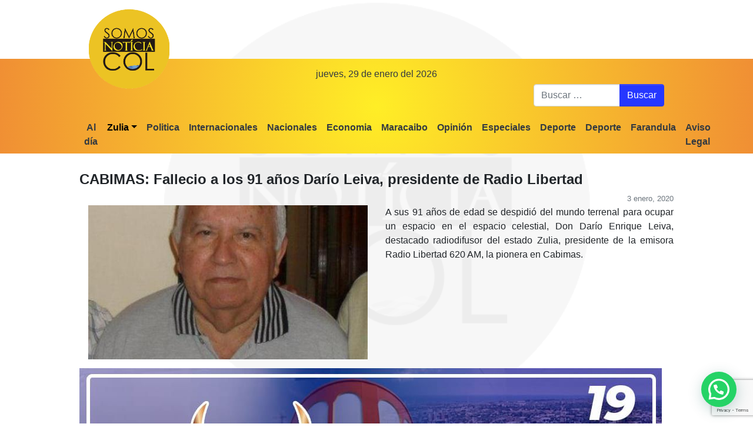

--- FILE ---
content_type: text/html; charset=utf-8
request_url: https://www.google.com/recaptcha/api2/anchor?ar=1&k=6LeNcokaAAAAAOK1EjimpEZEXzkrfm65ecwVS5Sq&co=aHR0cHM6Ly9zb21vc25vdGljaWFzY29sLmNvbTo0NDM.&hl=en&v=N67nZn4AqZkNcbeMu4prBgzg&size=invisible&anchor-ms=20000&execute-ms=30000&cb=r1zy44rq705d
body_size: 48524
content:
<!DOCTYPE HTML><html dir="ltr" lang="en"><head><meta http-equiv="Content-Type" content="text/html; charset=UTF-8">
<meta http-equiv="X-UA-Compatible" content="IE=edge">
<title>reCAPTCHA</title>
<style type="text/css">
/* cyrillic-ext */
@font-face {
  font-family: 'Roboto';
  font-style: normal;
  font-weight: 400;
  font-stretch: 100%;
  src: url(//fonts.gstatic.com/s/roboto/v48/KFO7CnqEu92Fr1ME7kSn66aGLdTylUAMa3GUBHMdazTgWw.woff2) format('woff2');
  unicode-range: U+0460-052F, U+1C80-1C8A, U+20B4, U+2DE0-2DFF, U+A640-A69F, U+FE2E-FE2F;
}
/* cyrillic */
@font-face {
  font-family: 'Roboto';
  font-style: normal;
  font-weight: 400;
  font-stretch: 100%;
  src: url(//fonts.gstatic.com/s/roboto/v48/KFO7CnqEu92Fr1ME7kSn66aGLdTylUAMa3iUBHMdazTgWw.woff2) format('woff2');
  unicode-range: U+0301, U+0400-045F, U+0490-0491, U+04B0-04B1, U+2116;
}
/* greek-ext */
@font-face {
  font-family: 'Roboto';
  font-style: normal;
  font-weight: 400;
  font-stretch: 100%;
  src: url(//fonts.gstatic.com/s/roboto/v48/KFO7CnqEu92Fr1ME7kSn66aGLdTylUAMa3CUBHMdazTgWw.woff2) format('woff2');
  unicode-range: U+1F00-1FFF;
}
/* greek */
@font-face {
  font-family: 'Roboto';
  font-style: normal;
  font-weight: 400;
  font-stretch: 100%;
  src: url(//fonts.gstatic.com/s/roboto/v48/KFO7CnqEu92Fr1ME7kSn66aGLdTylUAMa3-UBHMdazTgWw.woff2) format('woff2');
  unicode-range: U+0370-0377, U+037A-037F, U+0384-038A, U+038C, U+038E-03A1, U+03A3-03FF;
}
/* math */
@font-face {
  font-family: 'Roboto';
  font-style: normal;
  font-weight: 400;
  font-stretch: 100%;
  src: url(//fonts.gstatic.com/s/roboto/v48/KFO7CnqEu92Fr1ME7kSn66aGLdTylUAMawCUBHMdazTgWw.woff2) format('woff2');
  unicode-range: U+0302-0303, U+0305, U+0307-0308, U+0310, U+0312, U+0315, U+031A, U+0326-0327, U+032C, U+032F-0330, U+0332-0333, U+0338, U+033A, U+0346, U+034D, U+0391-03A1, U+03A3-03A9, U+03B1-03C9, U+03D1, U+03D5-03D6, U+03F0-03F1, U+03F4-03F5, U+2016-2017, U+2034-2038, U+203C, U+2040, U+2043, U+2047, U+2050, U+2057, U+205F, U+2070-2071, U+2074-208E, U+2090-209C, U+20D0-20DC, U+20E1, U+20E5-20EF, U+2100-2112, U+2114-2115, U+2117-2121, U+2123-214F, U+2190, U+2192, U+2194-21AE, U+21B0-21E5, U+21F1-21F2, U+21F4-2211, U+2213-2214, U+2216-22FF, U+2308-230B, U+2310, U+2319, U+231C-2321, U+2336-237A, U+237C, U+2395, U+239B-23B7, U+23D0, U+23DC-23E1, U+2474-2475, U+25AF, U+25B3, U+25B7, U+25BD, U+25C1, U+25CA, U+25CC, U+25FB, U+266D-266F, U+27C0-27FF, U+2900-2AFF, U+2B0E-2B11, U+2B30-2B4C, U+2BFE, U+3030, U+FF5B, U+FF5D, U+1D400-1D7FF, U+1EE00-1EEFF;
}
/* symbols */
@font-face {
  font-family: 'Roboto';
  font-style: normal;
  font-weight: 400;
  font-stretch: 100%;
  src: url(//fonts.gstatic.com/s/roboto/v48/KFO7CnqEu92Fr1ME7kSn66aGLdTylUAMaxKUBHMdazTgWw.woff2) format('woff2');
  unicode-range: U+0001-000C, U+000E-001F, U+007F-009F, U+20DD-20E0, U+20E2-20E4, U+2150-218F, U+2190, U+2192, U+2194-2199, U+21AF, U+21E6-21F0, U+21F3, U+2218-2219, U+2299, U+22C4-22C6, U+2300-243F, U+2440-244A, U+2460-24FF, U+25A0-27BF, U+2800-28FF, U+2921-2922, U+2981, U+29BF, U+29EB, U+2B00-2BFF, U+4DC0-4DFF, U+FFF9-FFFB, U+10140-1018E, U+10190-1019C, U+101A0, U+101D0-101FD, U+102E0-102FB, U+10E60-10E7E, U+1D2C0-1D2D3, U+1D2E0-1D37F, U+1F000-1F0FF, U+1F100-1F1AD, U+1F1E6-1F1FF, U+1F30D-1F30F, U+1F315, U+1F31C, U+1F31E, U+1F320-1F32C, U+1F336, U+1F378, U+1F37D, U+1F382, U+1F393-1F39F, U+1F3A7-1F3A8, U+1F3AC-1F3AF, U+1F3C2, U+1F3C4-1F3C6, U+1F3CA-1F3CE, U+1F3D4-1F3E0, U+1F3ED, U+1F3F1-1F3F3, U+1F3F5-1F3F7, U+1F408, U+1F415, U+1F41F, U+1F426, U+1F43F, U+1F441-1F442, U+1F444, U+1F446-1F449, U+1F44C-1F44E, U+1F453, U+1F46A, U+1F47D, U+1F4A3, U+1F4B0, U+1F4B3, U+1F4B9, U+1F4BB, U+1F4BF, U+1F4C8-1F4CB, U+1F4D6, U+1F4DA, U+1F4DF, U+1F4E3-1F4E6, U+1F4EA-1F4ED, U+1F4F7, U+1F4F9-1F4FB, U+1F4FD-1F4FE, U+1F503, U+1F507-1F50B, U+1F50D, U+1F512-1F513, U+1F53E-1F54A, U+1F54F-1F5FA, U+1F610, U+1F650-1F67F, U+1F687, U+1F68D, U+1F691, U+1F694, U+1F698, U+1F6AD, U+1F6B2, U+1F6B9-1F6BA, U+1F6BC, U+1F6C6-1F6CF, U+1F6D3-1F6D7, U+1F6E0-1F6EA, U+1F6F0-1F6F3, U+1F6F7-1F6FC, U+1F700-1F7FF, U+1F800-1F80B, U+1F810-1F847, U+1F850-1F859, U+1F860-1F887, U+1F890-1F8AD, U+1F8B0-1F8BB, U+1F8C0-1F8C1, U+1F900-1F90B, U+1F93B, U+1F946, U+1F984, U+1F996, U+1F9E9, U+1FA00-1FA6F, U+1FA70-1FA7C, U+1FA80-1FA89, U+1FA8F-1FAC6, U+1FACE-1FADC, U+1FADF-1FAE9, U+1FAF0-1FAF8, U+1FB00-1FBFF;
}
/* vietnamese */
@font-face {
  font-family: 'Roboto';
  font-style: normal;
  font-weight: 400;
  font-stretch: 100%;
  src: url(//fonts.gstatic.com/s/roboto/v48/KFO7CnqEu92Fr1ME7kSn66aGLdTylUAMa3OUBHMdazTgWw.woff2) format('woff2');
  unicode-range: U+0102-0103, U+0110-0111, U+0128-0129, U+0168-0169, U+01A0-01A1, U+01AF-01B0, U+0300-0301, U+0303-0304, U+0308-0309, U+0323, U+0329, U+1EA0-1EF9, U+20AB;
}
/* latin-ext */
@font-face {
  font-family: 'Roboto';
  font-style: normal;
  font-weight: 400;
  font-stretch: 100%;
  src: url(//fonts.gstatic.com/s/roboto/v48/KFO7CnqEu92Fr1ME7kSn66aGLdTylUAMa3KUBHMdazTgWw.woff2) format('woff2');
  unicode-range: U+0100-02BA, U+02BD-02C5, U+02C7-02CC, U+02CE-02D7, U+02DD-02FF, U+0304, U+0308, U+0329, U+1D00-1DBF, U+1E00-1E9F, U+1EF2-1EFF, U+2020, U+20A0-20AB, U+20AD-20C0, U+2113, U+2C60-2C7F, U+A720-A7FF;
}
/* latin */
@font-face {
  font-family: 'Roboto';
  font-style: normal;
  font-weight: 400;
  font-stretch: 100%;
  src: url(//fonts.gstatic.com/s/roboto/v48/KFO7CnqEu92Fr1ME7kSn66aGLdTylUAMa3yUBHMdazQ.woff2) format('woff2');
  unicode-range: U+0000-00FF, U+0131, U+0152-0153, U+02BB-02BC, U+02C6, U+02DA, U+02DC, U+0304, U+0308, U+0329, U+2000-206F, U+20AC, U+2122, U+2191, U+2193, U+2212, U+2215, U+FEFF, U+FFFD;
}
/* cyrillic-ext */
@font-face {
  font-family: 'Roboto';
  font-style: normal;
  font-weight: 500;
  font-stretch: 100%;
  src: url(//fonts.gstatic.com/s/roboto/v48/KFO7CnqEu92Fr1ME7kSn66aGLdTylUAMa3GUBHMdazTgWw.woff2) format('woff2');
  unicode-range: U+0460-052F, U+1C80-1C8A, U+20B4, U+2DE0-2DFF, U+A640-A69F, U+FE2E-FE2F;
}
/* cyrillic */
@font-face {
  font-family: 'Roboto';
  font-style: normal;
  font-weight: 500;
  font-stretch: 100%;
  src: url(//fonts.gstatic.com/s/roboto/v48/KFO7CnqEu92Fr1ME7kSn66aGLdTylUAMa3iUBHMdazTgWw.woff2) format('woff2');
  unicode-range: U+0301, U+0400-045F, U+0490-0491, U+04B0-04B1, U+2116;
}
/* greek-ext */
@font-face {
  font-family: 'Roboto';
  font-style: normal;
  font-weight: 500;
  font-stretch: 100%;
  src: url(//fonts.gstatic.com/s/roboto/v48/KFO7CnqEu92Fr1ME7kSn66aGLdTylUAMa3CUBHMdazTgWw.woff2) format('woff2');
  unicode-range: U+1F00-1FFF;
}
/* greek */
@font-face {
  font-family: 'Roboto';
  font-style: normal;
  font-weight: 500;
  font-stretch: 100%;
  src: url(//fonts.gstatic.com/s/roboto/v48/KFO7CnqEu92Fr1ME7kSn66aGLdTylUAMa3-UBHMdazTgWw.woff2) format('woff2');
  unicode-range: U+0370-0377, U+037A-037F, U+0384-038A, U+038C, U+038E-03A1, U+03A3-03FF;
}
/* math */
@font-face {
  font-family: 'Roboto';
  font-style: normal;
  font-weight: 500;
  font-stretch: 100%;
  src: url(//fonts.gstatic.com/s/roboto/v48/KFO7CnqEu92Fr1ME7kSn66aGLdTylUAMawCUBHMdazTgWw.woff2) format('woff2');
  unicode-range: U+0302-0303, U+0305, U+0307-0308, U+0310, U+0312, U+0315, U+031A, U+0326-0327, U+032C, U+032F-0330, U+0332-0333, U+0338, U+033A, U+0346, U+034D, U+0391-03A1, U+03A3-03A9, U+03B1-03C9, U+03D1, U+03D5-03D6, U+03F0-03F1, U+03F4-03F5, U+2016-2017, U+2034-2038, U+203C, U+2040, U+2043, U+2047, U+2050, U+2057, U+205F, U+2070-2071, U+2074-208E, U+2090-209C, U+20D0-20DC, U+20E1, U+20E5-20EF, U+2100-2112, U+2114-2115, U+2117-2121, U+2123-214F, U+2190, U+2192, U+2194-21AE, U+21B0-21E5, U+21F1-21F2, U+21F4-2211, U+2213-2214, U+2216-22FF, U+2308-230B, U+2310, U+2319, U+231C-2321, U+2336-237A, U+237C, U+2395, U+239B-23B7, U+23D0, U+23DC-23E1, U+2474-2475, U+25AF, U+25B3, U+25B7, U+25BD, U+25C1, U+25CA, U+25CC, U+25FB, U+266D-266F, U+27C0-27FF, U+2900-2AFF, U+2B0E-2B11, U+2B30-2B4C, U+2BFE, U+3030, U+FF5B, U+FF5D, U+1D400-1D7FF, U+1EE00-1EEFF;
}
/* symbols */
@font-face {
  font-family: 'Roboto';
  font-style: normal;
  font-weight: 500;
  font-stretch: 100%;
  src: url(//fonts.gstatic.com/s/roboto/v48/KFO7CnqEu92Fr1ME7kSn66aGLdTylUAMaxKUBHMdazTgWw.woff2) format('woff2');
  unicode-range: U+0001-000C, U+000E-001F, U+007F-009F, U+20DD-20E0, U+20E2-20E4, U+2150-218F, U+2190, U+2192, U+2194-2199, U+21AF, U+21E6-21F0, U+21F3, U+2218-2219, U+2299, U+22C4-22C6, U+2300-243F, U+2440-244A, U+2460-24FF, U+25A0-27BF, U+2800-28FF, U+2921-2922, U+2981, U+29BF, U+29EB, U+2B00-2BFF, U+4DC0-4DFF, U+FFF9-FFFB, U+10140-1018E, U+10190-1019C, U+101A0, U+101D0-101FD, U+102E0-102FB, U+10E60-10E7E, U+1D2C0-1D2D3, U+1D2E0-1D37F, U+1F000-1F0FF, U+1F100-1F1AD, U+1F1E6-1F1FF, U+1F30D-1F30F, U+1F315, U+1F31C, U+1F31E, U+1F320-1F32C, U+1F336, U+1F378, U+1F37D, U+1F382, U+1F393-1F39F, U+1F3A7-1F3A8, U+1F3AC-1F3AF, U+1F3C2, U+1F3C4-1F3C6, U+1F3CA-1F3CE, U+1F3D4-1F3E0, U+1F3ED, U+1F3F1-1F3F3, U+1F3F5-1F3F7, U+1F408, U+1F415, U+1F41F, U+1F426, U+1F43F, U+1F441-1F442, U+1F444, U+1F446-1F449, U+1F44C-1F44E, U+1F453, U+1F46A, U+1F47D, U+1F4A3, U+1F4B0, U+1F4B3, U+1F4B9, U+1F4BB, U+1F4BF, U+1F4C8-1F4CB, U+1F4D6, U+1F4DA, U+1F4DF, U+1F4E3-1F4E6, U+1F4EA-1F4ED, U+1F4F7, U+1F4F9-1F4FB, U+1F4FD-1F4FE, U+1F503, U+1F507-1F50B, U+1F50D, U+1F512-1F513, U+1F53E-1F54A, U+1F54F-1F5FA, U+1F610, U+1F650-1F67F, U+1F687, U+1F68D, U+1F691, U+1F694, U+1F698, U+1F6AD, U+1F6B2, U+1F6B9-1F6BA, U+1F6BC, U+1F6C6-1F6CF, U+1F6D3-1F6D7, U+1F6E0-1F6EA, U+1F6F0-1F6F3, U+1F6F7-1F6FC, U+1F700-1F7FF, U+1F800-1F80B, U+1F810-1F847, U+1F850-1F859, U+1F860-1F887, U+1F890-1F8AD, U+1F8B0-1F8BB, U+1F8C0-1F8C1, U+1F900-1F90B, U+1F93B, U+1F946, U+1F984, U+1F996, U+1F9E9, U+1FA00-1FA6F, U+1FA70-1FA7C, U+1FA80-1FA89, U+1FA8F-1FAC6, U+1FACE-1FADC, U+1FADF-1FAE9, U+1FAF0-1FAF8, U+1FB00-1FBFF;
}
/* vietnamese */
@font-face {
  font-family: 'Roboto';
  font-style: normal;
  font-weight: 500;
  font-stretch: 100%;
  src: url(//fonts.gstatic.com/s/roboto/v48/KFO7CnqEu92Fr1ME7kSn66aGLdTylUAMa3OUBHMdazTgWw.woff2) format('woff2');
  unicode-range: U+0102-0103, U+0110-0111, U+0128-0129, U+0168-0169, U+01A0-01A1, U+01AF-01B0, U+0300-0301, U+0303-0304, U+0308-0309, U+0323, U+0329, U+1EA0-1EF9, U+20AB;
}
/* latin-ext */
@font-face {
  font-family: 'Roboto';
  font-style: normal;
  font-weight: 500;
  font-stretch: 100%;
  src: url(//fonts.gstatic.com/s/roboto/v48/KFO7CnqEu92Fr1ME7kSn66aGLdTylUAMa3KUBHMdazTgWw.woff2) format('woff2');
  unicode-range: U+0100-02BA, U+02BD-02C5, U+02C7-02CC, U+02CE-02D7, U+02DD-02FF, U+0304, U+0308, U+0329, U+1D00-1DBF, U+1E00-1E9F, U+1EF2-1EFF, U+2020, U+20A0-20AB, U+20AD-20C0, U+2113, U+2C60-2C7F, U+A720-A7FF;
}
/* latin */
@font-face {
  font-family: 'Roboto';
  font-style: normal;
  font-weight: 500;
  font-stretch: 100%;
  src: url(//fonts.gstatic.com/s/roboto/v48/KFO7CnqEu92Fr1ME7kSn66aGLdTylUAMa3yUBHMdazQ.woff2) format('woff2');
  unicode-range: U+0000-00FF, U+0131, U+0152-0153, U+02BB-02BC, U+02C6, U+02DA, U+02DC, U+0304, U+0308, U+0329, U+2000-206F, U+20AC, U+2122, U+2191, U+2193, U+2212, U+2215, U+FEFF, U+FFFD;
}
/* cyrillic-ext */
@font-face {
  font-family: 'Roboto';
  font-style: normal;
  font-weight: 900;
  font-stretch: 100%;
  src: url(//fonts.gstatic.com/s/roboto/v48/KFO7CnqEu92Fr1ME7kSn66aGLdTylUAMa3GUBHMdazTgWw.woff2) format('woff2');
  unicode-range: U+0460-052F, U+1C80-1C8A, U+20B4, U+2DE0-2DFF, U+A640-A69F, U+FE2E-FE2F;
}
/* cyrillic */
@font-face {
  font-family: 'Roboto';
  font-style: normal;
  font-weight: 900;
  font-stretch: 100%;
  src: url(//fonts.gstatic.com/s/roboto/v48/KFO7CnqEu92Fr1ME7kSn66aGLdTylUAMa3iUBHMdazTgWw.woff2) format('woff2');
  unicode-range: U+0301, U+0400-045F, U+0490-0491, U+04B0-04B1, U+2116;
}
/* greek-ext */
@font-face {
  font-family: 'Roboto';
  font-style: normal;
  font-weight: 900;
  font-stretch: 100%;
  src: url(//fonts.gstatic.com/s/roboto/v48/KFO7CnqEu92Fr1ME7kSn66aGLdTylUAMa3CUBHMdazTgWw.woff2) format('woff2');
  unicode-range: U+1F00-1FFF;
}
/* greek */
@font-face {
  font-family: 'Roboto';
  font-style: normal;
  font-weight: 900;
  font-stretch: 100%;
  src: url(//fonts.gstatic.com/s/roboto/v48/KFO7CnqEu92Fr1ME7kSn66aGLdTylUAMa3-UBHMdazTgWw.woff2) format('woff2');
  unicode-range: U+0370-0377, U+037A-037F, U+0384-038A, U+038C, U+038E-03A1, U+03A3-03FF;
}
/* math */
@font-face {
  font-family: 'Roboto';
  font-style: normal;
  font-weight: 900;
  font-stretch: 100%;
  src: url(//fonts.gstatic.com/s/roboto/v48/KFO7CnqEu92Fr1ME7kSn66aGLdTylUAMawCUBHMdazTgWw.woff2) format('woff2');
  unicode-range: U+0302-0303, U+0305, U+0307-0308, U+0310, U+0312, U+0315, U+031A, U+0326-0327, U+032C, U+032F-0330, U+0332-0333, U+0338, U+033A, U+0346, U+034D, U+0391-03A1, U+03A3-03A9, U+03B1-03C9, U+03D1, U+03D5-03D6, U+03F0-03F1, U+03F4-03F5, U+2016-2017, U+2034-2038, U+203C, U+2040, U+2043, U+2047, U+2050, U+2057, U+205F, U+2070-2071, U+2074-208E, U+2090-209C, U+20D0-20DC, U+20E1, U+20E5-20EF, U+2100-2112, U+2114-2115, U+2117-2121, U+2123-214F, U+2190, U+2192, U+2194-21AE, U+21B0-21E5, U+21F1-21F2, U+21F4-2211, U+2213-2214, U+2216-22FF, U+2308-230B, U+2310, U+2319, U+231C-2321, U+2336-237A, U+237C, U+2395, U+239B-23B7, U+23D0, U+23DC-23E1, U+2474-2475, U+25AF, U+25B3, U+25B7, U+25BD, U+25C1, U+25CA, U+25CC, U+25FB, U+266D-266F, U+27C0-27FF, U+2900-2AFF, U+2B0E-2B11, U+2B30-2B4C, U+2BFE, U+3030, U+FF5B, U+FF5D, U+1D400-1D7FF, U+1EE00-1EEFF;
}
/* symbols */
@font-face {
  font-family: 'Roboto';
  font-style: normal;
  font-weight: 900;
  font-stretch: 100%;
  src: url(//fonts.gstatic.com/s/roboto/v48/KFO7CnqEu92Fr1ME7kSn66aGLdTylUAMaxKUBHMdazTgWw.woff2) format('woff2');
  unicode-range: U+0001-000C, U+000E-001F, U+007F-009F, U+20DD-20E0, U+20E2-20E4, U+2150-218F, U+2190, U+2192, U+2194-2199, U+21AF, U+21E6-21F0, U+21F3, U+2218-2219, U+2299, U+22C4-22C6, U+2300-243F, U+2440-244A, U+2460-24FF, U+25A0-27BF, U+2800-28FF, U+2921-2922, U+2981, U+29BF, U+29EB, U+2B00-2BFF, U+4DC0-4DFF, U+FFF9-FFFB, U+10140-1018E, U+10190-1019C, U+101A0, U+101D0-101FD, U+102E0-102FB, U+10E60-10E7E, U+1D2C0-1D2D3, U+1D2E0-1D37F, U+1F000-1F0FF, U+1F100-1F1AD, U+1F1E6-1F1FF, U+1F30D-1F30F, U+1F315, U+1F31C, U+1F31E, U+1F320-1F32C, U+1F336, U+1F378, U+1F37D, U+1F382, U+1F393-1F39F, U+1F3A7-1F3A8, U+1F3AC-1F3AF, U+1F3C2, U+1F3C4-1F3C6, U+1F3CA-1F3CE, U+1F3D4-1F3E0, U+1F3ED, U+1F3F1-1F3F3, U+1F3F5-1F3F7, U+1F408, U+1F415, U+1F41F, U+1F426, U+1F43F, U+1F441-1F442, U+1F444, U+1F446-1F449, U+1F44C-1F44E, U+1F453, U+1F46A, U+1F47D, U+1F4A3, U+1F4B0, U+1F4B3, U+1F4B9, U+1F4BB, U+1F4BF, U+1F4C8-1F4CB, U+1F4D6, U+1F4DA, U+1F4DF, U+1F4E3-1F4E6, U+1F4EA-1F4ED, U+1F4F7, U+1F4F9-1F4FB, U+1F4FD-1F4FE, U+1F503, U+1F507-1F50B, U+1F50D, U+1F512-1F513, U+1F53E-1F54A, U+1F54F-1F5FA, U+1F610, U+1F650-1F67F, U+1F687, U+1F68D, U+1F691, U+1F694, U+1F698, U+1F6AD, U+1F6B2, U+1F6B9-1F6BA, U+1F6BC, U+1F6C6-1F6CF, U+1F6D3-1F6D7, U+1F6E0-1F6EA, U+1F6F0-1F6F3, U+1F6F7-1F6FC, U+1F700-1F7FF, U+1F800-1F80B, U+1F810-1F847, U+1F850-1F859, U+1F860-1F887, U+1F890-1F8AD, U+1F8B0-1F8BB, U+1F8C0-1F8C1, U+1F900-1F90B, U+1F93B, U+1F946, U+1F984, U+1F996, U+1F9E9, U+1FA00-1FA6F, U+1FA70-1FA7C, U+1FA80-1FA89, U+1FA8F-1FAC6, U+1FACE-1FADC, U+1FADF-1FAE9, U+1FAF0-1FAF8, U+1FB00-1FBFF;
}
/* vietnamese */
@font-face {
  font-family: 'Roboto';
  font-style: normal;
  font-weight: 900;
  font-stretch: 100%;
  src: url(//fonts.gstatic.com/s/roboto/v48/KFO7CnqEu92Fr1ME7kSn66aGLdTylUAMa3OUBHMdazTgWw.woff2) format('woff2');
  unicode-range: U+0102-0103, U+0110-0111, U+0128-0129, U+0168-0169, U+01A0-01A1, U+01AF-01B0, U+0300-0301, U+0303-0304, U+0308-0309, U+0323, U+0329, U+1EA0-1EF9, U+20AB;
}
/* latin-ext */
@font-face {
  font-family: 'Roboto';
  font-style: normal;
  font-weight: 900;
  font-stretch: 100%;
  src: url(//fonts.gstatic.com/s/roboto/v48/KFO7CnqEu92Fr1ME7kSn66aGLdTylUAMa3KUBHMdazTgWw.woff2) format('woff2');
  unicode-range: U+0100-02BA, U+02BD-02C5, U+02C7-02CC, U+02CE-02D7, U+02DD-02FF, U+0304, U+0308, U+0329, U+1D00-1DBF, U+1E00-1E9F, U+1EF2-1EFF, U+2020, U+20A0-20AB, U+20AD-20C0, U+2113, U+2C60-2C7F, U+A720-A7FF;
}
/* latin */
@font-face {
  font-family: 'Roboto';
  font-style: normal;
  font-weight: 900;
  font-stretch: 100%;
  src: url(//fonts.gstatic.com/s/roboto/v48/KFO7CnqEu92Fr1ME7kSn66aGLdTylUAMa3yUBHMdazQ.woff2) format('woff2');
  unicode-range: U+0000-00FF, U+0131, U+0152-0153, U+02BB-02BC, U+02C6, U+02DA, U+02DC, U+0304, U+0308, U+0329, U+2000-206F, U+20AC, U+2122, U+2191, U+2193, U+2212, U+2215, U+FEFF, U+FFFD;
}

</style>
<link rel="stylesheet" type="text/css" href="https://www.gstatic.com/recaptcha/releases/N67nZn4AqZkNcbeMu4prBgzg/styles__ltr.css">
<script nonce="qTbrPb04UR7rlSQdYqsivQ" type="text/javascript">window['__recaptcha_api'] = 'https://www.google.com/recaptcha/api2/';</script>
<script type="text/javascript" src="https://www.gstatic.com/recaptcha/releases/N67nZn4AqZkNcbeMu4prBgzg/recaptcha__en.js" nonce="qTbrPb04UR7rlSQdYqsivQ">
      
    </script></head>
<body><div id="rc-anchor-alert" class="rc-anchor-alert"></div>
<input type="hidden" id="recaptcha-token" value="[base64]">
<script type="text/javascript" nonce="qTbrPb04UR7rlSQdYqsivQ">
      recaptcha.anchor.Main.init("[\x22ainput\x22,[\x22bgdata\x22,\x22\x22,\[base64]/[base64]/[base64]/bmV3IHJbeF0oY1swXSk6RT09Mj9uZXcgclt4XShjWzBdLGNbMV0pOkU9PTM/bmV3IHJbeF0oY1swXSxjWzFdLGNbMl0pOkU9PTQ/[base64]/[base64]/[base64]/[base64]/[base64]/[base64]/[base64]/[base64]\x22,\[base64]\\u003d\\u003d\x22,\x22dMOfwoPDmcKiL8OKwqHChMKXw7vCgBvDocORBnF7UkbCgWJnwq5Ewrksw4fCtXtOIcKYV8OrA8OMwrE0T8OUwpDCuMKnAyLDvcK/w48INcKUS2JdwoBtK8OCRioNSlcmw6E/[base64]/FEPDiMOWwqc6WUvDlMO7MiXCvcKFSwjDmMKZwpBlwqTDoFLDmRBlw6swNcOYwrxPw7h0MsOxTmIRYnsATsOWcmABeMOhw7kTXADDiF/[base64]/w6DDiMOJw5HCmXjDswXDjsOOcMKdEhdmR0bDvg/Dl8KYKWdeUgpIL2/CkSt5QmkSw5fCrsKpPsKeITEJw6zDt0DDhwTClsO0w7XCnzAAdsOkwooJSMKdZjfCmF7CocKBwrhzwrrDgmnCqsKVVFMPw53CnsK/SsOnIcONwqPDvUzCsUMFdUjCiMOBwoLDkcKQAXrDs8Otwr3CuER8bEPCnMOnN8KaJUXDi8OaMsO/LlnDs8OQG8KDTSbDrcKaG8OBw5g/w7V3wpbCkMKyP8K8w7t/[base64]/ClUw+w5TCusKZwqQEYsKMwo/CtQzDtMK/w74TIzYhw6PCrsO0wqPDqQglVnY0aWPCtMKTwpLCp8OnwoZbw70vwpvCgcOGw6ZNM0DCqTrDjmBNYnDDusKiD8OCFk1Uw7jDjlJhXyrCuMKnwrIjZcKzSRdxG2R/[base64]/KsO4PGrChQ3DvcKcwq/[base64]/bMOxwpNAwrjDocKgwqA2wpLDj8OKKlXCpTMxwqfDrCLCmkXCscKAwosbwrvCukfCtAtqOsOGw4/[base64]/wrTChUoNfF8yPgADG8Odw5PDocK/G8KDw5dMw6HClDnCmHdIw5HCgknDisKYwp8Ewo7DlVHCvX1gwr1jw4vDszElwqcrw6XDiU/CmAFuB112SHd3wq/CgcO3P8KsWwQNOMO/woHCl8KVw7XCrMOsw5E2DXvCkjk9w4RVX8ONwrvCnH/Dn8K2wroWwpTCp8O3WkTCncKBw5fDi18jOmXCgsONwoZZPz5xesOvwpHClsOjCyIqwpvDocK6w7/CqsKPw5k6QsO2TsOIw7Eqw7fDjnx5bCRPQsK4dG/Dr8KIb1ArwrDCt8Khw7cJBUHCrybDncOwJ8OmYgTCog8Ew6hxDTvDoMO0QcKfP39lasKzMGkXwo41w5jCkcO1YE/CrDBEw7TDqsOKwpEYw7PDksKFwrrCtWfDiToNwoDCr8Ohwpw1LEtOw49mw6gtw53CiysGaw7DjGHDrjZpewU/MsOXdEgVw4FESx93WwnDgUQIwpnDm8Ksw4cQHADDv2IIwogEw5bCnRlIZsODY3Nsw6h8HcKowo8PwpLCsQYVwoTDpMKZJDDDqC3DhE5UwokFNsKMw6IzwoPDpMKuw5XCgD0aeMKCd8KtMy/[base64]/[base64]/w6HCr1PDh8OzGGAyNDcXw6nDmhkow75LZTo9VXhJwoVAwqDDsjbCrXvChlVywqEUwqw1wrFMRcKlcEHCl27CiMKqwpxqPHFawpnCqDgTU8OJWsKELsKoNUxwc8K0K24IwpkDwooed8KIwrjDksKEbcOewrXCp3t0MlnCmHfDvsK5VU/DrMO4UiBXAcOGwocHEUDDmXvCuA7DqcKEEF/CmMOewrsLIR07IFnDpg7CucOQCBVrw6ZIZAPCssKiw4R/[base64]/w57DhTnCpCIoClzCqCTCuUJgO8OtNTMEwosLw41bwo/[base64]/w4rDoU3CqTBRcmI3NAfCnMKYwq9TwrjDqDHDvsOEwqI3w43DkcKVDcKYJ8OgTTrCgRgDw6nCqMOlw5LDrsOeJ8OdOwo2wq9bO0rDmsOswqxkw4nDh3LDnl/CjsOZYcK5w54Aw5p+c2bCk2vDlCRidzrCknHDq8KcAmvDiFh6w67Dh8ONw73Dj05pw6ZUPmTCqRBxw4PDo8OJPsO2Q3MjWhrCvA/ClsK6wrzDpcK5w47DscO3wpwnw7PCsMORARYawpcSw6LCuU/ClcO6w6pxG8Otw6szVsK/w4cOwrMTZH/CvsK/[base64]/aMKfG1IwOMKTOMO4Z24Cw4VTQ1vDscO/[base64]/[base64]/CrBlaZHfDqw1Hw7rDmngywoXCncOew47CuS/CoDHCo1hAZwYUw6TCqCUzwrHDgsOEwpTDugICwodWBi7Chj1Fw6XDtMOiMg/CoMOuYD7CihbCtMOuw6XCvsK1wo/[base64]/Cv8O0wpPDm8KGw5PCrgLDmcO4w5UJwrrDuMKow4J0LT/DgcKsTsKLJsK/bcKNCsKSV8KeaCN9JwXCgmXCksOpCEbCi8K9w5DCtMOWw7rCtT/CqSAGw4XCl1wlcC/DuFoYw5XCv27DvwQYcirCmABlJ8KRw4keFnTCjcOwNsO8wrbCg8KEwpXCssKBwo4nwpgfwr3DqCA2NW4CBcKbwrdgw5RLwqkCwqLCk8KIHcOAD8OIUHpCb28Swph/JcOpIsOOVMOVw7Urw4Bqw53CvxxtfMOVw5bDqcOhwohUwqvClFTCmcO1Z8K9GwM5cnjChsOnw5HDqcKIwqvCpDrCnUgzwpVce8KDwqzDqBrCjcKIZMKpUD7CicO+Sll0wpDDqcKwZ2/[base64]/wrjCh8Kxw4YKw7gNF8OMRX7CvcKjw6HCn8OBwrU7bsKfWGnCscKowoLCuSxwIMKYDSrDtWHCtMO8PH4Dw5tBFcODwpnCm1h2DmlwwoDCkAXDssKSw5TCoWTCusOlMz/DkFZrw6xww6jDiGzCrMKFw5/CjcKwQh8vHcOEDXgKw7HCqMOBX3h0w6o5wqLDvsKyOkFoDcO2wotcPMOFGDZyw43DisOEwq1bTsOgPsKcwqwqwq0cYMO/wpsAw4fChcKgJ0nCtcK7w71kwo8+w7/[base64]/[base64]/DnQ/ChMObEBbDgMKcU15/[base64]/CmsORwo7ChTN+UMKcwpNiw7EVw6s2YFzDoykvcj/Ch8OWwqXCp35wwqcGw48cwqvCsMObVcKXPnvDg8O6w6jCjsOAJcKdWQTDizVdacKKMTBsw4LDkBbDg8O4wpJ6Vxhbw4Ilw4PDicOWwpDDmcKHw44FGMOSw7RCwpnDisOzP8KcwqodZFfCmBjCqsOPw7/Dpw0Tw69hecOyw6bDjMKHXMKfw7wow4LDs3oLKHEUEHclN0bChcOTwpRxR2/[base64]/Dvl8iwq/[base64]/CuVMKwqI2ZC83w4DCnsKEwrV/[base64]/wroBWUfCoMOLeTjCn8OiKMOzQkDCjcKGFT85P8OTXGDCj8OKRMKpw7vCnwgPw4nClm40fcOCCsOpWEUPwrPDjTx3wqcECDoZHFswPcKia0I6w7o1w5nClBQ0Qw/Cq3jCosKQeUYmw41twrBgHsK0KV1Ww5HDmcKww6Irw5nDtmTDusKpASwgcxo1w5MxdsO9w7zDjhUFwqPCripUICXDjcO/w6/[base64]/DscOnwoLDpMOOwqfDgzPDmcKww4LCj2AiF0wSZxVDK8KrFGceMgRdbizCnC7DjGYqw4/[base64]/[base64]/PSfDs8OiFsKbw4obWlnDjsO4w4vDpTzDo1xXazFQJXMywrPDnFjDvSzDu8OtJGnDrhvDvmDCvh3CgcKkwp0MwoU5REgawovCg1UWw6bCscObwo7DtX8ow6TDv2JzVGIPwr03bcO4w67CqG/DqwfDh8OJw49dwrAqfsK6w6vClBFpwr9zOwY6wrVnUD4Sbhx+wrc0CMKtLcKGA3M9XsKwbi/[base64]/w7/[base64]/WgTDunDDkWHCuC/CqmtEwrM8w4LDjj3CryQPwpxXw7bCszPDkcO7VRvCoF/CjsOxwpbDlcK8NEXDocKJw6IPwpzDiMOjw73DsiVsGQgDw7Nuwr0tSS/CsBwBw4TCksOsKRgsL8K8wprChVU6w6d8cMONwrZJQDDCkFjDgcOCaMK+VkImG8KPwpgHwq/CtyNgLVAaMCBOwozDhUo9w5cdwqddMGbCqMOVwonCig4fIMKSD8K+wowMPSJYwpIzM8K5V8KLe15zNxTDisKJwqTDisKVOcOKwrbCvzAiw6LDq8KuZsOCwrNSwobDg0YpwpzCscOlS8O4GcKxwq3CsMKFKMOawr5ew5XDlMKHdD05wrTCgGddw4NEElZowp7DjwHDoG/DmMOTRyTCmcO5d0E3RCUiwqQDKBlLY8O8RVpnEFExIh58GcKCGcOZNMKoYMKZwoUzF8OoIsK3c0/Dh8KFCRHCvBDDg8OIccK3UHx0QsKnawbCicOEfMOLw6lYfMO/SF3CszgVX8Kew7TDng/DgsK8JAUoIEbCrB1fwo4fUMKSw4bCojR6wrwLwqDDiSLCs1jCu2rCucKdwp18EsKJOsKVw4Newp3DqxHDh8KYw5vDi8KHAMKEXcOfHm45wqDCkQ3CgA7Dvmp+w41Cw5/Cn8OXwqxTP8KVd8O5w4zDjMKMXMKEwpTCg2PCq3PCvRHCglV/w7FkYMKUw5l+VFsIw7/Dt1RLAT/ChQzCt8OrR29ew7/CiCfDslw5wpJbwqTCtcO+wox/WcKbGMKfGsO1w4EwwrbCuTUPHMKAMcKOw7HCgsKDwqHDpMKIcMKWw5DCocOtw43CtsKYw6Ydw5R1TzoUJsKrw4bDncOwM1dWMGwBwoYNPj3Cl8O3YMODwo3CnsOBwrrCocOOJMKUMjDCqsOSRcO3QH7Ct8KswqkkwozCh8OYw7bCnR/CinTDmsKSajzDlX7DpUtdwqHCisOtwqYQwpvCicOJOcKuwqHCmcKkwodtMMKPw6jDiSLDtG3DnQPChTbDkMOuZ8KZwqvDpMOvwqzDg8O5w63CtGjDtsOoecKLQwDCpcK2DcKgw4hZCU1/VMO1e8KEWjQrT1DDnMKawoXCg8OkwqcvwpwnPgvCgyXDvU7DsMO7wr/[base64]/CkSzCgV5BAsKSw7rDv0fDm2Mew7vDmsO7GCTCkcODUMOMC2o8cRXDoB1Hwr4ywoXDlR7DgREnwqPDl8KabcKZKMKmw5bDhsKbw4l9HsOBAsKaIm7Cj13DmxIsOzbCncOIwoMmQW18w7rDmnY2ZnvCmXkfEcKba0x8w7fCii/Cg3cMw45Rw6J7Mz3Ch8KdK1shUj9GwqPDo0BTwpnDtsOlVx3CjcOXwq3Dv2bDolrCvMKKwpHCoMKWw7g2bcOCwpTCj3fCrlfCsWTCjgFmw5NJw7TDkFPDpRg7H8KqYsKtw7Fiw7RFKSrCjkpIwq1aJsKOEh0bw4IJwoEIwpRLw5nCn8O/w6/Dj8Kfw7spw51sw6rCl8KpXGHCqcOdL8OawoxpTsOGfhU4w7Jww4TClMK7AV15wqN0w4DDh1dkw7sOPipcJMKCAQfChMOAw7rDqmzCgkU7XnpXFMKwdcOVwqTDjR1eU33CuMK/[base64]/DoU7CkcKPwpvCqsKjWMOuwpXCvsOTIDvCjWTDq0PCjsOPAsOfwqLDnMKQw5bCpsKhWjNhwp52wqLCggpHwqfDpsOMw4kUwrx6wpXChsOeYCPDsg/[base64]/w58wwqjCukHDsMOsecKDcEPCnXNNR8OkXlxwRMKywpjDmCrCiwYiw7puwrfDocKFwr8RHcK2w511w7deBz1Vw4g0EXAiwq3CtgTDm8ODEsOGE8OlGTcQQ0pBwo/CiMOhwpRPR8O2woIgw4M/w5PCicO1L3RIAF/[base64]/ChsOeCcOzVFkDLTzDp8KNw4onMybCmMObwrLDjMK5w6EXM8K7wq5kZsKID8O2dsOew6HDs8K/DXXDqjxRTUkZwpk6XcOOWgZpZ8Obwp7Cr8O8wr1hFsOhw53DrAk8wp7CvMORw6PDocK1wpUrw6DCm3rDlgjCg8K4woPCksOGwpnCh8O5wo/Cj8Kfa20PR8OSw5Bkwq1/[base64]/TsK3Y8O6fQrDuMKhwqIdw4RBwoFgQ8Okw7NBw4fCusKETsKpKmfCkcKwwonDncKUbcOBWsOHw58bw4M2TV1pw4jDoMO3wqXCsQ7DrsOgw7pJw6fDsV/[base64]/CmcKKbsOvBFwZCX3CrMOUwroRwpzCj8Knwo9gDRQUVRZnw45KC8O6w5IqPcKtUAYHwqPCnMK9wobDk1dRwrYLwrHCihLCrgRkLcKHw7PDnsKEwpJUPh7DkSfDssKdw55Cwr4mw7Y0woBhwqU1e1PCoh1WJRwEHMOJWX/[base64]/DmTFiJ8O7worDmMOww6pqwoAmU1AsYX3Csg/DsnLDvVbCvMOHBsKiwpnCrh/[base64]/CtBfDq3TDvcOPdcO3w4AdwrPCsDoUwq1jw77CqGhFw73DrFzCrcOzwqbDscKpAcKcB1NSw6DCuxgOEcKSw4ouwpt2w7l/MD4uV8KXw5hZPyxiwopxw6rDn1Ydd8OpZT8hFlDCoXPDjDNDwrlVw4TDnMKxPsOCcCdaaMOIPcO4wrYvwphNPiXDqAl/E8KfbyTCrTTDvcOkw6klEcK7ccOCw5gVwrBxwrXCvw1Xwo4/[base64]/DhcO0BFrDsHd8MsKiBx3DpzwPVcOewrbDncOUwpbCucKAPUfDn8Oiw5YswpXCjEbDjBRqwrvDmmJnwprCvMODB8KjwrLDksOBFDgywoLCoxcUHsOlwrkSaMOFw5Une38rJMOFcMOoS3DDijxJwoMVw6/DuMKKwqERVsOSw7/CocO+wqbDl1DDt3ZWwrXCscOHwq3DvMODVMKiwowkBSpAc8OEw7vDpQkvATzCtMOSRHB5wo7DrC1DwqphcMKxK8OUbcOSVw0/A8O+w47CnFwnwrg8b8K9w7g1XEnCqMOUwq3Cg8OnWcOnWlHDmyhTwrBlw40QCjLCmMOwC8OKwoZ1ecOkSlPDtcOnwp/CgAQKw7trfsK9wrFdcsKWRnB/[base64]/I8KJw6tlw5HDjsOnw7Abw7TDg3/[base64]/NsKDw6bDg3lEB8O1T8K4UGXCiCd6woJ6w7rCpn1gTQJuw7TCklYZwp1fNcOAIcOGOygMMCVUwovCino9wpnDo0jCu0fDkMKEd1PCrn9YE8OPw4xsw7IdAsOjOxUeDMOXRcKfwqZ/w783fCRuaMOnw4fDl8OrB8K3FSvCqMKTEsKIw4PDuMO6woUzw7bCncK1wq9UFGknwr/DtsKkRVDDhMOKe8OBwoc7dsObW2NHQQXCmMKsVcOfw6TCmMKQPCzChz/DnirCsRpIHMO+K8KZwozCn8Ouwq9cwq9ZZ2VQD8OjwpUnO8OKeSnCucKIXk3Dsjc1VkxPKl7CkMKJwog7DynDisORWx/[base64]/Di8KPw4kTJcOiworCpcOVIEPCkcKvw5oSw6hcw6wdIcKmw5F+w4ZtKFzDvh7CmcK+w5cHw44aw63CgMKRJcKqdybDjsOFXMObKGPDkMKIFw7CqUxvPjjCozzCuHVbUMKGJMKWwo/DhMKCScKMwrQdw4sIYW8ywq9iw4fCksOyIcKDw447w7UqFsKsw6bCiMO2w6kkK8Kgw5xowp3CjUrClsOnw6DCqMK/wppDNcKGasKcwqbDqUbCo8KxwrMnAwoJLEfCtMKtfxoaMcKgeXnCj8KrwpzDvhgHw73DpFbDkHfDhRwPDMKWwqnDoGQpw5bCvWhnw4HCj3HCu8OXB2Iqw5nChcKQw5XCg3rCl8KwRcOYQytUTT0DFsO+wo/DsRp8YhjDtsKPwqXDrMKmbcKAw7JHdh7CuMOEUhIawrbCu8OCw4Z0w7A2w4LChsKmVl4TccO9GcOxw7DCgMO8c8Kpw6IFE8KTwobDoQRYRsKTdsOZPsOFMsKtARXDt8KXSlNoND0Sw6lqBR5eBsK1wo9PXVFrw6ktw4jCgSrDqVRWwq1eVDvCgcK/wo05EsO5wroxwrPDsH3CpC5YDVrCi8K4O8O7AGbDmHPDsxsOw5nCg2xKBsKHw51Ady3DhMOUwprDiMOCw4TDs8O2ScO8NsK9d8OJb8OLwqh0UcKiaRwgwrbDklrDs8KXWcO/w6gjXsOVTcO8w5R4wq8/w4HCrcKwVGTDhyPClDgiwrLCkUnCnsOvdsOLwrksMcKvQy06w4k4Y8KfAiIDGUFzwr3Cq8K7w5rDnX9zXsKSwrFWPHHDrgQDQMOQQ8KUwpFZw6ZFw69dw6PDuMKVEMOsaMK+wpbCu3bDlnsywrLCp8KxGcO/ScO5TcOcTsOEdMK/RMODfihSQMOEBwt3J1o/[base64]/[base64]/QcOrAUjCugPCtEUTccK9aFTCoCFZNcK2IsKEw6PCqyvDpXNbwrALwpcNw65rw5zDrMOKw4zDnsKZQAHDhWQCAnwBJ0dawrJRwrpywqdyw7lvNDnCmxrCk8KEwq8aw69ew4bCkxUawpbCgxvDqcKswp/CsHTDrznCqMOjO2JeMcKRw4Vyw6zCusOkw40xwpNQw7ACTcOHwrTDrMKtN3jCgcOhwrJxw67DjTAKw5LDvMKmPnQfXlfCgBVVfMO5d2PDsMKgwoDCgmvCr8OYw5fDk8KYwp0TYsKgacKADcOlwonDpRNSw4AFwr7Cl0RkGsKyacKSTA/CvVsAGcKbwqDDtsOqES9YEkLCr2fClnnCnkQbC8OjSsOVBXbCjlTDvSbDkV3DpsOpMcO+wozCu8OVwoddEhvDj8O+IMO7wpHCvcKbJMKDESpdXG7CqMKtLMOxCmV9w5lVw4rDhjgcw4rDjsKOwpM/w7kvTVsoAQcVwpduwo/Cj001WsKqw6vCoissEwXDgDRoPsKLc8O7WhfDrMKJwrA8KsKNIAF5w6MgwozDlsOyVWTDsnPDssOQPn4ywqPClsKdw7HDisK/wo3CvWQgwpPCvQTCp8OrN2dHbwwmwqvDhsOAw6bChcKkw48VbFtMCnY2wpXDiEDDilbDu8OOw4XDvsO2Vy3CjDbCusKOw7nCkcK+woQqDx/[base64]/RcOMwoDDs8KOwroQworDmm8nw4PDrcKUw7lHG8KWSMKzbwrCpMOcCcKjwrIELx0oT8KVwoN3wo1mCMKwBcKKw4nCnyXCi8KqA8O4ZWnCq8OIdMKmPcOAw4NzworCjsODQScocMOPWB4HwpBvw4pXBCMCf8OlQhxsfcK7OCLCpHfCjcK1w5R2w47CmsKIw7/CmcOmW0YQwqgCS8KuAxvDusK+wr98Xzt9wp3CsATCsy4SKcKdwrVJwqIUZcK5c8KjwrnDu1BqfB1SDk7DlV7Du0XCg8Kdw5jDmsKcIsOsJFdmw53Cmxo3RcKPw7TDjBEaO3bDo1N2w70tAMKPJG/DusOuPMOiWmR/Mj4EYsK3LBfDicKrw6EPGW0hwq/[base64]/Clid3w7ApSzkKw659w6vDocO0ZHJ3QVPDrsOfwqIyRMO3wqfCoMOEHsK6J8OWBsKXYS3Cj8KLw4nDqcOxBEkoT3zDjytAw5LDpQrCmcOBFcKKJ8K7XgN+PsK4wpfDpsOUw4NtFsO0UsKYdcOnAcKPwpB4wr0Gw5nDmU8HwqjDnnp+wqvCqyFYw5/DjG1aRXtwb8Kxw78PQ8KiDMOBU8O1WMOUS2krwqpkLxPDhcOHwq3DjnrCsUEQw6BsPMO3OsK3w7TDuHFeZMOTw5vDrAZnw5rClcOGw6R0w5fCqcK1EhDCusOAGmQ+w5DDisKSw5Acwr0Uw7/[base64]/Cln8hwoQ9RMKwKyQpw614O27CjcKww75CwrxiUXLDnmMOSsKpw4NUAsOfFEPCs8K9wqLCtCXDgcOJwopSw6UwY8Onc8K3w7rDnsKbXzbCqcO8w57Cj8OxFifCilTDonUBwo05wqLCpMOmaW3DtgjCsMOnCxvCmcKXwqhvNsO/w7oKw60lNC0PVMKsK0jDuMOdw5xRw4vCiMKbw5RYHivCgFvDohAtw4glw7QPEQskw5oMJBvDtzYmw4nDqsKCVDB2woB3w4cwwrrDsR/Cnx3ClMOGw7TDqMKDKwhfR8Kawp/DvgLDmgYJIcOsPcOuw6oKBMOAw4PCrcKjw7zDksODDRF0bxPDh3/[base64]/O8OUw7fDnMO6TD85IVjDgMOawpFsw5lgwrPDhhfCq8KOw49UwqLCv2PCp8OSDTo+J37DmcOFcCpAwqjDrSTCpsOuw4ZvGw0owokTC8KyGcOqw5ciw5o8HcKWw4/CuMOnHsOtwqRGMnnDhlMSRMKQfQ/DpVs5woXDlUAjw7YAOcK9aRvDug7DkcKYelzCgw0VwphzCsKLFcKiLWc+cQ/[base64]/[base64]/cXLDp8O5wrfCrcOzw44GwrHCtDQODcOIPXDCpMORVyJ3w41Dw790JcK8w6MIwqVUwqvCokTDkcKjccKOwpZbwpQ8w77Dpg4gw6PDsn/CsMODw6M3XntCwrjDtD4Dwo1LP8OCw6XDqQ4+w6fDt8OYQMO2BzrCniXComF5wqRSwop/KcOlWn5ZwqPCj8O3wr3DssOlwojDt8OsNsOoQMKjwrzCv8KTwqDCrMKvbMO+w4YwwrtrJ8Onw5bCnMKrw5/DrsKAw4LCkxZtwpfDqmZ1FA7ChCXCuh8lwr3CisOra8OTwrXDrsK/w48RZ2TCpjHCncK8wpTCjTMVwr4+GsOBw7nCvMKMw6/CjcKUL8O/JsKnwprDosOCw4nDgSrCu0J6w7PCugrDiHRrw4HDuj5GwovDiWVZwpjDr07Di3HDg8K4B8O0GMKTN8KuwqUZw4fDj0jCnsOYw5Yrw4wpEAkzwrd/DF0pw7skwrJbw6kpw77CtsK0MsO6wq3Ch8K1FsOXeGxwOsOTdi3Dt2rDowDCg8KSMsOsEsO7wp8Ow6TCt2vCr8OxwqHDrsONT2xVwpsmwovDocK+w7sHH1UnWcKtdwDCjMOJXlLDvMKUEMK/UQ/DhjAPScKsw7TCgnLDvsOtR2EDwo4cwpUwwpd3JXlPwqV8w6rDp3VSGsOydsKMwo9uW3wTGmPCkQQ8wr7DvGTDpMKBLW3DvMOIacOIw5LDkMKlKcOWCcOHAWbDh8O0EBMZw7EjTMOVJMOfwoHChT03NQ/DqQkjwpJCwpMZdQMEF8KEYsK5wocHw6ofw5dGe8Kawrd/[base64]/DjsKDwqc1wpzCtA4xwo3CkMKINsOrw6EkT8OlBQPChyXCpsK+w47CjX9lT8Oxw4RMPHgjOE3CnsOFZUHDsMKBwqUNw7g7ck/DjjgFwpXDrMKPw6TCk8K2w6lIYHlbDmEIJB7CpMOdBFp6w5/DgwvCpVJnwpY6wr4qwpDDscOwwqMawq/CmcK5wo7DlhHDjGHCtx1nwpJKIUbCqcOWwpfChMKlw6TDn8OXf8KBK8OEwo/CnXzCjMKNwrNTwr/CmlNAw5jCvsKSWTgMwoDCpi/CsSPDgsO7w6XCiz8JwrxcwoXDnMOnOcKoNMKIRGAYFjoYL8KDwpYywq8cUk4oEMO3LXhSAh/Dv2RAVsOwIU4gHcO3dUbCmXzCpm4jw4RPw4zCj8Ouw7Ncw6LDnjkLdTh3wo7DpMO2w7TCqx7Dkh/DscKzwppdw5nDgRlqwqbCuyPDsMKkw5zDsUkCwp8gw4R5w6PCgkDDj3XDjXnCtsKMbz/DssK9w4fDn2YwwrQMOsKsw5ZzOMKVHsO9wrvChMOgAWvDpsKTw7FSw74kw7jCky9ZX0bDrcKYw5fCvBJ3a8OywovCn8KxdirDssOLw7dQTsOQw5MScMKZw68rfMKRZwLCnsKYI8OcL3TDu3p6wosqW1/CvcKowpLCisOQwrHDqcONShUww4bDv8KwwpM5ZEPDmMOOSh3Dg8OEZUPDhcKYw7gle8KHTcKCwo0Ja1rDpMKWw4nDmQPClsOBw5TChVbDlsKrwpoIQ0gyMnorw7jDs8OxY2/[base64]/B8O8w5vDmDfDh0TDj8OFJMOrfMK9w6LCmcOuwpLCigVTwq9uwrd2VWUTw6XDl8KbAhUoTMOPw5lSAMKhw5DDsgTDo8O1N8KnS8KvDsKeV8KGw5pWwrxMwpAsw6EAwrosdiXCnijCg2pDw48jw4glKS/Cj8KJwpPCrsO6DGXDggfCi8KVwqXCuiRlw4fDnMKcG8K7WsO4wpzDkWscwpHCpVTDvsKIw4rDjsKvLMKPLSIkw5/ChyUGwo5KwrZqEDFeXGTCk8Ozw7VJFC57w4bDuy3DhC7CkjQCOxZhDRFSwqsxw5XDqcOKwqHCisOoVcOZw6FGwr4vw6NCwqbDqsOsw4/DpcO7HcOKOCFnDHVUUMKHw5wFw79xwpYGwo7CpRoKOllyS8KJGsKndg3CnsOUUDF+woPCncO/wqrCkUnCgTTCocORwqnDp8KAw41rw47Dl8OYw4nDrSBSK8K4wpDDn8KZw4ESN8O/w7zCi8O+woN+FsKnE3rCmmcywr7CoMOiDV/CoQFkw6BtVB5Be0TCpsOCSCkQwpRjwoUNMzUMXVoRw4zDhcKqwoRbw5QPPW0yX8KjLTJpd8KPw43CiMO2GcOyIsOyw4zCjMK4A8OOHcKnw5UGwpInwpzCpMKZw6d7wr56w5vDo8KxBsKtYsKBYBjDi8OOw64OLHnCtsOOOFXDgzbDjUbCv2opUx/[base64]/[base64]/CumPDm0FFZ8KBTmjCr8KqwrQ6ay/DpRnDshtiwoTDkMKZXcOYw4Zzw4TChcKzGXE2OMODw7LCr8O5bsOMSRnDlkUZVsKBw4PCiDtPw6lzwpwAQlXDrMOSXDXDgFZ9ecO/w6ksTxPClHnDg8Knw5nDtg/CnsOow5sMwozDiBMrKEkOIWprwoAmw4/CmEPCnQDDkhNuw59ydU5Va0XDucO0FsKvw6guEBgKfCnDnsOkbXl6TGE8ecOLdMKXKn1YclHCsMOBZcO+OR5COxMMXy5GworDmy1PEsKKwrXDqwvCgAlWw69bwrRQPmgDw7rCoF/[base64]/DvMOJwqAHwpDCgsOuw5nCtMKmbsK0ehdnS8O2wpcqRG3CjcOewpfCsl7DvMO/w6bCkcKkSWNDYyjChTTDhsKDHAbDgx3DjQTDlMOIw7cYwqxjw6bCnsKWwqLCgMK9UEnDmsKow6tgLAITwoUGNsOVPMKTOsKowqNXw7XDs8Kbw79fe8KFwqbDuw0/wpbDkcOwS8KowowXV8OPLcKwMcO3K8O/w6TDrFzDisKjMMOdezvCqR/DtH0HwqFEw7nDnnPChnDCncK3ccOsb0XDn8O7esKMeMOtbV/[base64]/NnTCvW7CmivDkRzDik3CqMOGRBJWw77Cgl7ChVQjblDCmcOuGMK+woPCrMKDY8Oyw53CucKsw45zTRAgaEJveCcJw4fDisOswrjDsWYOZRRdwqDCmyAuccOWS0lid8KgL1Q/SSjCpsOvwrEsAnjDsFjCgX3CpcOgXMOsw7tJV8OFw7fDmkDCiB/DpALDr8KICmQ+wpN/wqXCuV7DsCgLw4FsJSolSMKbL8Orw57ClMOlennDqcK2ZsOFwpkJS8OUw4Mqw6TDoBINXMK8ew5FUcOLwo1nw5jCvSTCkHciJ2LDs8KEwqIZwqXCpl3CksOuwpBMw79uDgfCgARswqTCgMKGKMKsw45yw6pvJ8OxZSh3w4zCowjCoMOAw650DGcOeULCiU7CkDMpwp/DqjHCrcOIeHfChcK0UVzCg8KiP1pFw43Di8OPwovDg8OiLl8rFMKaw5pyMk04wpcjOcKzW8K8w6Z4VMKiLDkNVMOmfsK6w6jCusO7w6EqZsOBPivDk8O9LT7DscKlwrXCgzrCksOQAQsENsOLwqXDi3EswpzCjsOmaMK6w75EF8KxUHXCn8OxwpnCqQ/DhRw1woEjWX1ow5PCq15sw6tww53CncO8w7LDj8OfTGoawpYywpxeBMO8O0/Dn1TCkBlww5nChMKuPMO3fG5DwoFLwoPCmkgkZCRbIS1twoPCjcKkdsOXwqLCucKZNQkFHit/OlbDlyvDnMOuWXLCgMOnKcKkZcK/w5wIw5w+wovDpG1VOcKXw7QVC8OHw5LCjMKJTsOWXhXCi8KfKA/DhsOTGsOLwpbDukbCjMOrw7/DiUrDggXCpVDDigYpwrYSwoI6T8O5wo49QFJ4wqPDhirDlMOLZcKVP3jDuMKBw5rCuHsYwpYofsKsw4I0w50EA8KrQsOww49QIHY5NsOEw6laTsKdw6rCu8OcD8KdPsOOwp/[base64]/WMKawonCpy/CvwZaE8KoQTcpJhDDpH09QF3DuiXCv8OVw5fCrHRawqfCnRIlE1lWfsOSwrxrw5ZGw5UBFkfCqkshwrJiZl/ChAnDiFvDhMOiw4PCkQZwHMO4wqzDicOVDXI6f2VPwq4SZ8O0woLColFWwphhTTE2w6ECw6bCsGYbODZJw7RbcsO2JMKwwoTDjcK1w5h7w77CqC/DucOjwowFIcK/wqAuw6lGI2NWw6dXcMKsHy7DucOIBsOvUcKmDsOLPsOJaB7DucOFDMKQw5s4Pg0GwqTCmVjDnhDCnMO+GSXDnVkDwpkKKMKTwpgaw6NmXMO0FMOhGl8fMx5fw6cew53CizzDunpEw73CvsOgMBgaD8KgworCi2MKw7Q1RsKkw7/CgsKdw5bCr3vCjSdtSEkVBsKBAsK6PMOrVsKTwqVcwq0Kw6MAKcKcw75/CsKZflNJAMO5woxsw7vClyM4UWVmw7JwwrvCiB9PwpPDlcOYUgsyEcK0E3vCuA/Co8Kvd8OuIWjDimnDlMKHAMOuwqlRwrXDvcKqcW/CosOVCmBtwqh1QCHCrlHDmQjDhnrCsG41w4oow40Jw5tjw7UrwoTDq8OvVsOkVsKLwqfClMOmwpIue8OKCxrCmMKCw5TCl8KowosPZ3fCgFzClMOXNTkaw7DDhsKNMjDCnE7CtmpLw5HClsKyZwpIanE2w4INwqLCqXwyw6dBUMOuwpo6w50/[base64]/CgRfCo2jDjH7CpzfDnUIAdz3DhH/DrU9JYMOpwp5Jwq5Ywp8zwqlrw51/[base64]/DisKIXzrDngcwD8Kowo7Dq8KcesOyGV1gw6RgFMKkw4HCvsKDw7vCgsKfWh84w6jCoyl+KcKyw4/Ch1gIGDLDtcKswo4SwpDDgnhkIMKZwpPCux/DumATwqDDncOvwoPCjMOvw7w9WMO5RQMPdcOZEnJoNRwgw7rDqzp6wrVJwp9Cw7PDix5SwqrCoStowrdywoBkXyLDj8Kcw602wqZWNyBTw4tKw7TCgsKkCAVNAHPDj17CgsK2wrbDkhdSw4oAw5LDvzbDhMOPw6PCl2I3w4R/[base64]/Dr27Dm1gawrrCu8O2wrPDpDjDqcKKJALDnMKMwqbCusOUNAHCk0PCt0kcwrnDo8OvIsONc8K7w4ZDwrbDncOtw6Uqw7vCq8Kdw5TCozvDo2UMScOXwqELPDTCpMKXw5bCm8OEwo/ChwfCgcKEwoXCugXCusOrw5/CpcOiwrBDBy8ULcOZwplAwpQldcK1HBsOBMKwAWfDjsK5KMKPw4zCvBPCrhxeZEd8wqnDvhceR37CpMKoLA/[base64]\\u003d\x22],null,[\x22conf\x22,null,\x226LeNcokaAAAAAOK1EjimpEZEXzkrfm65ecwVS5Sq\x22,0,null,null,null,0,[21,125,63,73,95,87,41,43,42,83,102,105,109,121],[7059694,152],0,null,null,null,null,0,null,0,null,700,1,null,0,\[base64]/76lBhnEnQkZnOKMAhmv8xEZ\x22,0,1,null,null,1,null,0,1,null,null,null,0],\x22https://somosnoticiascol.com:443\x22,null,[3,1,1],null,null,null,1,3600,[\x22https://www.google.com/intl/en/policies/privacy/\x22,\x22https://www.google.com/intl/en/policies/terms/\x22],\x22nPk1IRofJjcSnHRnVxAc57hsQ9QaHa1olOvis3CV6BQ\\u003d\x22,1,0,null,1,1769669432709,0,0,[46,167,138],null,[162,248,158,158,240],\x22RC-4Fu5w9uOozqVcw\x22,null,null,null,null,null,\x220dAFcWeA48OyeqyPKQwqXuBJIafCyaEpbBsWn3FxSSi8Bc9Y5XM1kWRCNVBzvnxnumT46afkBEPVEEycvjRGFqAxWZGvLvsDRzzg\x22,1769752232561]");
    </script></body></html>

--- FILE ---
content_type: text/html; charset=utf-8
request_url: https://www.google.com/recaptcha/api2/aframe
body_size: -246
content:
<!DOCTYPE HTML><html><head><meta http-equiv="content-type" content="text/html; charset=UTF-8"></head><body><script nonce="KXbg-ZWYUkePPsjM7n60DA">/** Anti-fraud and anti-abuse applications only. See google.com/recaptcha */ try{var clients={'sodar':'https://pagead2.googlesyndication.com/pagead/sodar?'};window.addEventListener("message",function(a){try{if(a.source===window.parent){var b=JSON.parse(a.data);var c=clients[b['id']];if(c){var d=document.createElement('img');d.src=c+b['params']+'&rc='+(localStorage.getItem("rc::a")?sessionStorage.getItem("rc::b"):"");window.document.body.appendChild(d);sessionStorage.setItem("rc::e",parseInt(sessionStorage.getItem("rc::e")||0)+1);localStorage.setItem("rc::h",'1769665834724');}}}catch(b){}});window.parent.postMessage("_grecaptcha_ready", "*");}catch(b){}</script></body></html>

--- FILE ---
content_type: application/javascript; charset=utf-8
request_url: https://fundingchoicesmessages.google.com/f/AGSKWxWwlcUDZM3o3B2-8g0pS5kK2ra7Gqtmr3EVu3UmWxZLpfEyfXrO-BO0w5L8IbgjLOD51uHtjPFP7osesjugv4tTP5SMwCYcuKMNDJ7m8CCwUA5UWwhFrdDP1NXQNFY_wUoo9FHSO0UCWnOGCOYrQcX_TSkmZNUBJnOdJWVVAGB29HylmZKnM6PACdE=/_.js?dfp=/ad.skin./adv_vert._adobjects./css/ads300_
body_size: -1285
content:
window['678f116f-8d86-4fca-8424-60702686273e'] = true;